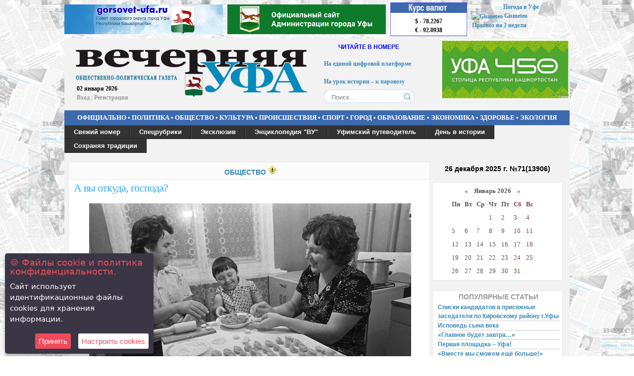

--- FILE ---
content_type: text/html; charset=utf-8
request_url: https://vechufa.ru/public/18309-a-vy-otkuda-gospoda.html
body_size: 45163
content:
<!DOCTYPE html PUBLIC "-//W3C//DTD XHTML 1.0 Transitional//EN" "http://www.w3.org/TR/xhtml1/DTD/xhtml1-transitional.dtd">
<html xmlns="http://www.w3.org/1999/xhtml">
<head>
<style type="text/css">
<!--
.стиль1 {color: #FFFFFF}
.стиль3 {font-family: "Times New Roman", Times, serif; font-size: 10pt;}
.стиль6 {
	color: #000000;
	font-weight: bold;
}
.стиль7 {color: #0000FF}
.center-img {display: block; margin: 0 auto;}

-->
</style>
<title>А вы откуда, господа? » Вечерняя Уфа, официальный сайт газеты &quot;Вечерняя Уфа&quot;</title>
<meta name="charset" content="utf-8">
<meta name="title" content="А вы откуда, господа? » Вечерняя Уфа, официальный сайт газеты &quot;Вечерняя Уфа&quot;">
<meta name="description" content="Пельмени - это блюдо, к которому мало кто остается равнодушным. Не случайно в каждой кухне мира есть своя разновидность этого кушанья. Правда, большинство людей знает только одну альтернатив">
<meta name="keywords" content="альтернативу, только, знает, людей, вареники, манты, больше, вариантов, самом, колдуны, большинство, Правда, равнодушным, остается, которому, блюдо, случайно, каждой, кушанья, разновидность этого">
<meta name="generator" content="DataLife Engine (https://dle-news.ru)">
<link rel="canonical" href="https://vechufa.ru/public/18309-a-vy-otkuda-gospoda.html">
<link rel="alternate" type="application/rss+xml" title="Вечерняя Уфа, официальный сайт газеты &quot;Вечерняя Уфа&quot; RSS" href="https://vechufa.ru/rss.xml">
<link rel="alternate" type="application/rss+xml" title="Вечерняя Уфа, официальный сайт газеты &quot;Вечерняя Уфа&quot; RSS Turbo" href="https://vechufa.ru/rssturbo.xml">
<link rel="alternate" type="application/rss+xml" title="Вечерняя Уфа, официальный сайт газеты &quot;Вечерняя Уфа&quot; RSS Dzen" href="https://vechufa.ru/rssdzen.xml">
<link rel="search" type="application/opensearchdescription+xml" title="Вечерняя Уфа, официальный сайт газеты &quot;Вечерняя Уфа&quot;" href="https://vechufa.ru/index.php?do=opensearch">
<link rel="preconnect" href="https://vechufa.ru/" fetchpriority="high">
<meta property="twitter:title" content="А вы откуда, господа? » Вечерняя Уфа, официальный сайт газеты &quot;Вечерняя Уфа&quot;">
<meta property="twitter:url" content="https://vechufa.ru/public/18309-a-vy-otkuda-gospoda.html">
<meta property="twitter:card" content="summary_large_image">
<meta property="twitter:image" content="http://vechufa.ru/uploads/posts/2020-09/1601348819_pelmeni1.jpg">
<meta property="twitter:description" content="Пельмени - это блюдо, к которому мало кто остается равнодушным. Не случайно в каждой кухне мира есть своя разновидность этого кушанья. Правда, большинство людей знает только одну альтернативу - вареники, манты и колдуны, хотя на самом деле вариантов больше. Мешочки с хвостиком Из пресного теста">
<meta property="og:type" content="article">
<meta property="og:site_name" content="Вечерняя Уфа, официальный сайт газеты &quot;Вечерняя Уфа&quot;">
<meta property="og:title" content="А вы откуда, господа? » Вечерняя Уфа, официальный сайт газеты &quot;Вечерняя Уфа&quot;">
<meta property="og:url" content="https://vechufa.ru/public/18309-a-vy-otkuda-gospoda.html">
<meta property="og:image" content="http://vechufa.ru/uploads/posts/2020-09/1601348819_pelmeni1.jpg">
<meta property="og:description" content="Пельмени - это блюдо, к которому мало кто остается равнодушным. Не случайно в каждой кухне мира есть своя разновидность этого кушанья. Правда, большинство людей знает только одну альтернативу - вареники, манты и колдуны, хотя на самом деле вариантов больше. Мешочки с хвостиком Из пресного теста">

<script src="/engine/classes/js/jquery.js?v=rgc04"></script>
<script src="/engine/classes/js/jqueryui.js?v=rgc04" defer></script>
<script src="/engine/classes/js/dle_js.js?v=rgc04" defer></script>
<script type="application/ld+json">{"@context":"https://schema.org","@graph":[{"@type":"BreadcrumbList","@context":"https://schema.org/","itemListElement":[{"@type":"ListItem","position":1,"item":{"@id":"https://vechufa.ru/","name":"ВЕЧЕРНЯЯ УФА"}},{"@type":"ListItem","position":2,"item":{"@id":"https://vechufa.ru/public/","name":"ОБЩЕСТВО"}},{"@type":"ListItem","position":3,"item":{"@id":"https://vechufa.ru/public/18309-a-vy-otkuda-gospoda.html","name":"А вы откуда, господа?"}}]}]}</script>
    
<link rel="stylesheet"  href="/templates/vechufa/css/style.css" type="text/css" media="screen" />
<link rel="stylesheet"  href="/templates/vechufa/css/engine.css" type="text/css" media="screen" />
<link rel="shortcut icon" href="http://vechufa.ru/favicon.ico" />
<link href="/templates/vechufa/css/dropdown.css" media="all" rel="stylesheet" type="text/css" />
<link href="/templates/vechufa/css/default0.css" media="all" rel="stylesheet" type="text/css" />
<meta name="cmsmagazine" content="b5df5d239bc002e95590270277e5e387" />
<style type='text/css'>
.gmtbl{background-color: #ffffff; border: 1px solid #4341ff;}
.gmtdttl{font-size: 110%; font-weight: bold; color: #ffffff; text-align:center;  background-color: #3D6AAD}
.gmtdtext {font-size: 100%; font-weight: normal; color: #000000;text-align:center;}
.tddiv { text-align: left !important;}
div#cntdiv{ position:absolute; display:block;}
div#infselectlist{ background-color: #ffffff; border: 1px solid #7c7c7c; width:100%; height:100%; position:relative; top:1; left:0; right:0; visibility:hidden; cursor:pointer;}
div#hiddentl{ position:relative; top:1; left:0; right:0; visibility:hidden;}
</style>
 <script src='https://www.google.com/recaptcha/api.js'></script>
<script language='JavaScript' type='text/javascript' src='http://informer.gismeteo.ru/html/js/showtlist_new.js'></script>
<script language='JavaScript' type='text/javascript' src='http://informer.gismeteo.ru/html/js/ldata_new.js'></script>
 
<script type="text/javascript" src="/templates/vechufa/js/libs.js"></script>
<script type="text/javascript" src="/templates/vechufa/js/jquery.jcarousel.min.js"></script>

<script type="text/javascript">

jQuery(document).ready(function() {
    jQuery('#mycarousel').jcarousel();
});

</script>
<script type="text/javascript" src="/templates/vechufa/js/jquery.icookies.js"></script>
<link href="/templates/vechufa/css/ex.css" rel="stylesheet">
  <script type="text/javascript">
    var options = {
        title: '&#x1F36A; Файлы cookie и политика конфиденциальности.',
        message: 'Сайт использует идентификационные файлы cookies для хранения информации.',
        delay: 600,
        expires: 1,
        link: '/privacy-policy-and-use-of-cookies.html',
        onAccept: function(){
            var myPreferences = $.fn.ihavecookies.cookie();
            console.log('Настройки были сохранены...');
            console.log(myPreferences);
        },
        uncheckBoxes: true,
        acceptBtnLabel: 'Принять',
        moreInfoLabel: '',
        cookieTypesTitle: 'Выберите, какие файлы cookie вы хотите принять',
        fixedCookieTypeLabel: 'Необходимые',
        fixedCookieTypeDesc: 'Необходимы для корректной работы сайта.'
    }

    $(document).ready(function() {
        $('body').ihavecookies(options);

        if ($.fn.ihavecookies.preference('marketing') === true) {
            console.log('Это должно быть включено.');
        }

        $('#ihavecookiesBtn').on('click', function(){
            $('body').ihavecookies(options, 'reinit');
        });
    });

    </script>
</head>

<body>

<script>
<!--
var dle_root       = '/';
var dle_admin      = '';
var dle_login_hash = '32099ab884d741d5dc01ae12b497da67f971994b';
var dle_group      = 5;
var dle_skin       = 'vechufa';
var dle_wysiwyg    = '0';
var quick_wysiwyg  = '0';
var dle_min_search = '4';
var dle_act_lang   = ["Да", "Нет", "Ввод", "Отмена", "Сохранить", "Удалить", "Загрузка. Пожалуйста, подождите..."];
var menu_short     = 'Быстрое редактирование';
var menu_full      = 'Полное редактирование';
var menu_profile   = 'Просмотр профиля';
var menu_send      = 'Отправить сообщение';
var menu_uedit     = 'Админцентр';
var dle_info       = 'Информация';
var dle_confirm    = 'Подтверждение';
var dle_prompt     = 'Ввод информации';
var dle_req_field  = ["Заполните поле с именем", "Заполните поле с сообщением", "Заполните поле с темой сообщения"];
var dle_del_agree  = 'Вы действительно хотите удалить? Данное действие невозможно будет отменить';
var dle_spam_agree = 'Вы действительно хотите отметить пользователя как спамера? Это приведёт к удалению всех его комментариев';
var dle_c_title    = 'Отправка жалобы';
var dle_complaint  = 'Укажите текст Вашей жалобы для администрации:';
var dle_mail       = 'Ваш e-mail:';
var dle_big_text   = 'Выделен слишком большой участок текста.';
var dle_orfo_title = 'Укажите комментарий для администрации к найденной ошибке на странице:';
var dle_p_send     = 'Отправить';
var dle_p_send_ok  = 'Уведомление успешно отправлено';
var dle_save_ok    = 'Изменения успешно сохранены. Обновить страницу?';
var dle_reply_title= 'Ответ на комментарий';
var dle_tree_comm  = '0';
var dle_del_news   = 'Удалить статью';
var dle_sub_agree  = 'Вы действительно хотите подписаться на комментарии к данной публикации?';
var dle_unsub_agree  = 'Вы действительно хотите отписаться от комментариев к данной публикации?';
var dle_captcha_type  = '0';
var dle_share_interesting  = ["Поделиться ссылкой на выделенный текст", "Twitter", "Facebook", "Вконтакте", "Прямая ссылка:", "Нажмите правой клавишей мыши и выберите «Копировать ссылку»"];
var DLEPlayerLang     = {prev: 'Предыдущий',next: 'Следующий',play: 'Воспроизвести',pause: 'Пауза',mute: 'Выключить звук', unmute: 'Включить звук', settings: 'Настройки', enterFullscreen: 'На полный экран', exitFullscreen: 'Выключить полноэкранный режим', speed: 'Скорость', normal: 'Обычная', quality: 'Качество', pip: 'Режим PiP'};
var DLEGalleryLang    = {CLOSE: 'Закрыть (Esc)', NEXT: 'Следующее изображение', PREV: 'Предыдущее изображение', ERROR: 'Внимание! Обнаружена ошибка', IMAGE_ERROR: 'Не удалось загрузить изображение', TOGGLE_SLIDESHOW: 'Просмотр слайдшоу',TOGGLE_FULLSCREEN: 'Полноэкранный режим', TOGGLE_THUMBS: 'Включить / Выключить уменьшенные копии', ITERATEZOOM: 'Увеличить / Уменьшить', DOWNLOAD: 'Скачать изображение' };
var DLEGalleryMode    = 1;
var DLELazyMode       = 0;
var allow_dle_delete_news   = false;

jQuery(function($){
					setTimeout(function() {
						$.get(dle_root + "engine/ajax/controller.php?mod=adminfunction", { 'id': '18309', action: 'newsread', user_hash: dle_login_hash });
					}, 5000);
});
//-->
</script>
  


<div align="center" >
<table width="1020" border="0">
  <tr>
    <th scope="col" width="640" height="60"><a href="http://gorsovet-ufa.ru" target="_blank"><img src="/uploads/syat_new.jpg"></a></th>
    <th scope="col" width="640" height="60"><a href="https://gorodufa.ru" target="_blank"><img src="/uploads/syat_new_gorodufa.jpg"></a></th>
    <th scope="col" width="160"><table width="155" border="0" height="68" background="/templates/vechufa/images/rc.jpg">
      <tr>
        <th scope="col" height="15">&nbsp;</th>
      </tr>
      <tr>
        <td>$ - 78.2267<br>€ - 92.0938<br>

</td>
      </tr>
    </table>
      </th>
    <th scope="col" width="200" ><table border=0 width=200><tr><td>
<div id='informer2'></div>
<!-- Gismeteo informer START -->
<link rel="stylesheet" type="text/css" href="http://www.gismeteo.ru/static/css/informer2/gs_informerClient.min.css">
<div id="gsInformerID-O68T6hUJWSAiu1" class="gsInformer" style="width:200px;height:68px">
  <div class="gsIContent">
    <div id="cityLink">
      <a href="http://www.gismeteo.ru/city/daily/4588/" target="_blank">Погода в Уфе</a>
    </div>
    <div class="gsLinks">
      <table>
        <tr>
          <td>
            <div class="leftCol">
              <a href="http://www.gismeteo.ru" target="_blank">
                <img alt="Gismeteo" title="Gismeteo" src="http://www.gismeteo.ru/static/images/informer2/logo-mini2.png" align="absmiddle" border="0" />
                <span>Gismeteo</span>
              </a>
            </div>
            <div class="rightCol">
              <a href="http://www.gismeteo.ru/city/weekly/4588/" target="_blank">Прогноз на 2 недели</a>
            </div>
            </td>
        </tr>
      </table>
    </div>
  </div>
</div>
<script src="http://www.gismeteo.ru/ajax/getInformer/?hash=O68T6hUJWSAiu1" type="text/javascript"></script>
<!-- Gismeteo informer END -->
</td></tr></table></th>
  </tr>
</table>

<table width="1020" aling="center">
  <tr>
    <th width="503" height="137" rowspan="2" align="left" background="/templates/vechufa/images/logo.jpg" bgcolor="#F2F2F2" scope="col">
<div class="login">
    02&nbsp;января&nbsp;2026<br>

<a href="#" onclick="document.getElementById('loginpanel').style.display='block'; return false;">Вход</a><span style="color:#B5CEED;"> | </span><a href="/?do=register">Регистрация</a>

</div>
<div id="loginpanel">
<table width="240" border="0">
  <tr>
    <td>

<form method="post" onSubmit="javascript: showBusyLayer();" action="">
<div class="login-body">
  <div class="head">
      <div class="left"><b>Пройдите авторизацию</b></div>
     <div class="right"><a href="" onClick="document.getElementById('loginpanel').style.display='none'; return false;"><img src="/templates/vechufa/images/login_close.gif" border="0" alt="Закрыть" ></a></div>
</div>
 <div class="border">
<h2 style="margin:5px;">Авторизация</h2>
     <div style="margin:2px;"><input name="login_name"  onfocus="if(this.value=='Ваш логин')this.value=''" onBlur="if(this.value=='')this.value='Ваш логин'" value="Ваш логин" type="text"></div>
     <div style="margin:2px;"><input name="login_password"  onfocus="if(this.value=='Ваш пароль')this.value=''" onBlur="if(this.value=='')this.value='Ваш пароль'" value="Ваш пароль" type="password"></div>
<div style="margin:5px;">Пароль есть, но Вы его <a href="/index.php?do=lostpassword">Забыли?</a></div>
<div style="margin:0px 8px 0px 0;  padding: 4px 8px 8px 0 ; border-bottom:1px solid #ccc;"> 
<div style="margin:5px;"><input style="font-weight: bold;" onClick="submit();" value=" Войти " type="submit">




     <input value=" Закрыть " type="button"  onclick="document.getElementById('loginpanel').style.display='none'; return false;" >
     <input name="login" id="login" value="submit" type="hidden" ></div></div>

<div style="margin:5px;">Впервые на сайте? <a href="/?do=register">Зарегистрируйтесь!</a></div>


</div>
</div>
</form>
</td>
  </tr>
</table></div></th>
    <th scope="col" bgcolor="#F2F2F2" width="200" valign="top"></th>
      <td width="300" rowspan="2" bgcolor="#F2F2F2" scope="col" valign="top"><div style=" padding-top:3px">
<a href="http://ufacity.info" target="_blank" ><img src="/uploads/administr_ufa.jpg" width="260" align="right"></a>

  </div></td>
  </tr>
  <tr>
    <td scope="col" bgcolor="#F2F2F2" valign="top" align="center" width="220"><h4 align="center" class="стиль7">ЧИТАЙТЕ В НОМЕРЕ</h4>
      <table width="190" border="0">
        <tr>
          <th scope="col" align="left"><marquee behavior="scroll" direction="up" height="65" scrolldelay="300" ><a href="https://vechufa.ru/public/31958-nerazryvnaja-svjaz.html"> Неразрывная связь </a><br><br><a href="https://vechufa.ru/economy/31963-na-edinoj-cifrovoj-platforme.html"> На единой цифровой платформе</a><br><br><a href="https://vechufa.ru/public/31967-na-urok-istorii-k-parovozu-lebedjanka.html"> На урок истории – к паровозу «Лебедянка»  </a><br><br><a href="https://vechufa.ru/public/31968-derzkij-bashkir-groza-japoncev.html">Дерзкий башкир – гроза японцев</a><br><br><a href="https://vechufa.ru/culture/31978-duhoviki-ssmk-kak-oplot-pobednogo-duha-kolledzha.html">Духовики ССМК как оплот победного духа колледжа!</a></marquee>
           <form action="" name="searchform" method="post" style="padding-top:7px;">
			<input type="hidden" name="do" value="search" />
			<input type="hidden" name="subaction" value="search" />
			<ul class="searchbar reset">
				<li class="lfield"><input id="story" name="story" value="Поиск..." onblur="if(this.value=='') this.value='Поиск...';" onfocus="if(this.value=='Поиск...') this.value='';" type="text" /></li>
				<li class="lbtn"><input title="Найти" alt="Найти" type="image" src="/templates/vechufa/images/spacer.gif" /></li>
			</ul>
              </form>
           </th>
        </tr>
      </table></td>
  </tr>
  <tr>
      
    <td height="30" colspan="3" background="/templates/vechufa/images/menu1.jpg"><div align="center" class="стиль1">
        
      <h3 class="стиль3"><a href="/officially" style="color: white">ОФИЦИАЛЬНО</a>&nbsp;&bull;&nbsp;<a href="/policy" style="color: white">ПОЛИТИКА</a>&nbsp;&bull;&nbsp;<a href="/public" style="color: white">ОБЩЕСТВО</a>&nbsp;&bull;&nbsp;<a href="/culture" style="color: white">КУЛЬТУРА</a>&nbsp;&bull;&nbsp;<a href="/events" style="color: white">ПРОИСШЕСТВИЯ</a>&nbsp;&bull;&nbsp;<a href="/sport" style="color: white">СПОРТ</a>&nbsp;&bull;&nbsp;<a href="/city" style="color: white">ГОРОД</a>&nbsp;&bull;&nbsp;<a href="/education" style="color: white">ОБРАЗОВАНИЕ</a>&nbsp;&bull;&nbsp;<a href="/economy" style="color: white">ЭКОНОМИКА</a>&nbsp;&bull;&nbsp;<a href="/medicine" style="color: white">ЗДОРОВЬЕ</a>&nbsp;&bull;&nbsp;<a href="/ekologiya" style="color: white">ЭКОЛОГИЯ</a></h3>
    </div></td>
  </tr>
  <tr>
    <td colspan="3" bgcolor="#F2F2F2" ><div align="left">
      
      
      
      
 <ul class="dropdown">
      				<li><a href="/" class="dir">Свежий номер</a>
      						<li>
                                    <li><a href="/" class="dir">Спецрубрики</a>
								<ul>
                                    <li><a href="/zhivaya-dusha">Живая душа</a></li>
                                    <li><a href="/evening-ear">Вечерняя УХА</a></li>
        							<li><a href="/consumer-compass">Компас потребителя</a></li>
        							<li><a href="/mums-the-class">Мамин класс</a></li>
        							<li><a href="/mens-club">Мужской клуб</a></li>
        							<li><a href="/retro-vu">Ретро "ВУ"</a></li>
        							<li><a href="/rock-club-vu">Рок клуб "ВУ"</a></li>
        							<li><a href="/handwork">Ручная работа</a></li>
									<li><a href="/its-tusovka">Своя тусовка</a></li>	
									<li><a href="/the-reader-newspaper-reader">Читатель-газета-читатель</a></li>
         						</ul><li>
	<li><a href="/exclusive" class="dir">Эксклюзив</a><li>
    						<li><a href="/encyclopedia-vu" class="dir">Энциклопедия "ВУ"</a>
     						<li><a href="/" class="dir">Уфимский путеводитель</a>
     							<ul>
        							<li><a href="/history.html">История Уфы</a></li>
        							<li><a href="#" class="dir">Афиша</a>
	<ul class="dropdown">
<li><a href="/movie.html">Кино</a></li>
<li><a href="/theater.html">Театры</a></li>
<li><a href="/exhibitions.html">Выставки</a></li>
<li><a href="/museum.html">Музеи</a></li>
<li><a href="/concerts.html">Концерты</a></li>
<li><a href="/for-children.html">Для детей</a></li>
</ul></li>
<li><a href="#" class="dir">Справка</a>
	<ul class="dropdown">
<li><a href="/power.html">Органы власти</a></li>
<li><a href="/emergency_services.html">	Аварийные службы</a></li>
<li><a href="/taxi.html">Такси</a></li>
<li><a href="/airport.html">Аэропорт</a></li>
<li><a href="/bus-stations.html">Автовокзалы</a></li>
<li><a href="/stations.html">Вокзалы (Железнодорожные)</a></li>
<li><a href="/movie-theaters.html">Кинотеатры</a></li>
<li><a href="/theaters.html">Театры</a></li>
<li><a href="/museums.html">Музеи</a></li>
<li><a href="/nightclubs.html">Ночные клубы</a></li>
<li><a href="/shopping-and-entertainment-complex.html">Торгово-Развлекательные Комплексы</a></li>
<li><a href="/internet-cafe.html">Интернет Кафе</a></li>
<li><a href="/parks.html">Парки</a></li>
<li><a href="/sports-complexes.html">Спорткомплексы</a></li>

</ul></li>
     							</ul>
     						
     						<li><a href="/day" class="dir">День в истории</a><li>
     						<li><a href="/save" class="dir">Сохраняя традиции</a><li>
</ul>
      
     
     
       
    </div>
      
      </td>
      
  </tr>
    
  <tr valign="top">
    <td colspan="3" bgcolor="#F2F2F2">
    
    
    <p>
    
        
    <p>
	

    
        <div align="center">
    <table width="1005" border="0">
      <tr>
        <td width="719" scope="col" align="left" style="vertical-align:top;">











<script type="text/javascript" src="/share42/share42.js"></script>
<script type="text/javascript">share42('http://vechufa.ru/share42/','А вы откуда, господа?','https://vechufa.ru/public/18309-a-vy-otkuda-gospoda.html',150,20)</script>
                               <div class="text-content" style="background-color: white">
            <div class="title-content" align="center"><h3> <a href="https://vechufa.ru/public/">ОБЩЕСТВО</a> </span>  <a href="javascript:AddComplaint('18309', 'news')"><img src="/templates/vechufa/images/complaint.png" title="Сообщить о ошибке" alt="Сообщить о ошибке"/></a> </h3></div>
            
   
<h2></h2>
<h2></h2>
<h1><a href="https://vechufa.ru/public/18309-a-vy-otkuda-gospoda.html">А вы откуда, господа?</a></h1>
<h2> </h2>   <br> 
      
<div style="text-align:center;"><!--TBegin:http://vechufa.ru/uploads/posts/2020-09/1601348819_pelmeni1.jpg|--><a href="http://vechufa.ru/uploads/posts/2020-09/1601348819_pelmeni1.jpg" onclick="return hs.expand(this)" ><img src="/uploads/posts/2020-09/thumbs/1601348819_pelmeni1.jpg" alt='А вы откуда, господа?' title='А вы откуда, господа?'  /></a><!--TEnd--></div><br /><b>Пельмени - это блюдо, к которому мало кто остается равнодушным. Не случайно в каждой кухне мира есть своя разновидность этого кушанья. Правда, большинство людей знает только одну альтернативу - вареники, манты и колдуны, хотя на самом деле вариантов больше.<br /></b><br /><b>Мешочки с хвостиком<br /></b>Из пресного теста без яиц лепят мешочки с длинным хвостиком, которые заполняются начинкой из пряного мяса с большим количеством зелени, лука и чеснока. В основном используются говядина, свинина и баранина. В правильных хинкали должно быть не менее 18 складок - так считают грузинские хозяйки. Их отваривают в соленой воде, а потом едоки берут грузинские пельмешки за хвостик, надкусывают, выпивают сок, посыпают мясо черным перцем и съедают грузинский пельмень, выбросив кончик. Это делается в целях гигиены, ведь не всегда удается помыть перед едой руки.<br /><br /><b>Бао-цзы и позы<br /></b>Бао-цзы - это вид китайских пельменей, которые лепятся из дрожжевого теста и готовятся на пару. Они похожи на манты, по форме круглые, защипнутые сверху. Именно такие уплетал главный герой мультфильма “Кунг-фу панда”. Самые популярные начинки для этих пельменей - свинина с капустой, тофу, грибы, фасоль и тыква. <br />У монголов и бурят это блюдо называют бууза, в русском варианте - позы. Правда, у них имеются некоторые особенности. Позы - блюдо, которое всегда делается с мясом и луком, а тесто для них замешивается на яйцах, воде и муке.<br />Обычно горячие китайские пельмени подают с соевым соусом, смешанным с рисовым уксусом, красным перцем и кунжутным маслом.<br /><br /><b>Японские гедза<br /></b>Эта разновидность пельменей родилась в Китае, но японцы считают рецепт своим. Впрочем, они имеют на это право, ведь они внесли в него множество дополнений и превратили китайские пельмени в кулинарный шедевр.<br />Тесто делают очень крутым, чтобы не вытекла начинка, ведь она может быть не только мясной, но также рыбной, овощной и даже фруктовой. Гедза жарят в масле, варят, готовят во фритюре или на пару. Когда их обжаривают, то в сковороду кроме масла добавляют воду. При обжарке не переворачивают, просто выкладывают на тарелки румяной стороной вниз и поливают соевым соусом, смешанным с томатной пастой.<br /><br /><b>Трубочки бораки<br /></b>Армянские пельмени представляют собой цилиндры или трубочки с открытым краем из круто замешанного теста и говяжьего или бараньего фарша, в который добавляют томат, лук и кинзу. Сначала фарш обжаривают и только потом лепят бораки. Их размещают в кастрюле вертикально  и отваривают в мясном бульоне. Цилиндрические открытые пельмени подают с мацони или чесночным соусом.<br /><br /><b>Полумесяцы с зайчатиной<br /></b>Марийские пельмени подкогыльо делаются в форме узкого полумесяца, то есть внешне они не отличаются особой оригинальностью. Их изюминка в начинке, которая готовится из зайчатины, мяса кабана или барсука с добавлением большого количества лука. Очень популярны подкогыльо с пшенной и перловой кашей, творогом и картофелем. Варятся они обычным способом. Подают марийские пельмени со сливочным маслом, сметаной или кислым молоком.<br /><br /><b>Разновидность итальянской пасты<br /></b>Знаменитые итальянские равиоли уже давно занимают лидирующие позиции в рейтинге пельменей разных стран мира. Они изготавливаются в форме полумесяца, овала или квадрата, отличаясь эффектными фигурными краями и маленькими размерами. Тесто пресное, начинка - мясо, рыба, овощи или фрукты, при этом начинки должно быть немного. А еще равиоли очень нежные, по цвету медово-солнечные, поскольку в тесте содержатся только мука и яйца, без добавления воды. Итальянские пельмешки  отвариваются в воде или бульоне, а также обжариваются в сливочном масле.<br /><br /><b>Тибетская экзотика<br /></b>Момо - блюдо из Тибета, тесто для которого готовится только из воды и муки, хотя иногда в него добавляют дрожжи или соду. Начинку делают из мяса яка, курицы, буйвола, козлятины, свинины, баранины, самые популярные специи для фарша - кориандр, лук, чеснок и перец. Момо выглядят, как вареники, только не выгнутые, а прямые и более удлиненные. В некоторых тибетских районах к мясу добавляют овощи и сыр. В Непале специально для иностранных туристов делают сладкие пельмени с начинкой из шоколадных батончиков Сникерс.<br /><br /><b>Корейские с мясом и тофу<br /></b>Кимчи манду - корейские пельмени из тонкого рисового теста с говяжьим и свиным фаршем, тофу, крахмальной лапшой, луком, острой пекинской капустой и свежим имбирем. Иногда мясо заменяют грибной начинкой. По форме они похожи на русские пельмени, но их края приподняты. Варят кимчи манду в подсоленной воде и подают с соевым соусом. <br /><br /><b>Сладкие из Индии<br /></b>Индийские сладкие пельмени модак - это вкуснейший десерт. Тесто из рисовой муки, начинка из орехов, кокосовой стружки, пальмового сахара и кардамона, форма напоминает хинкали. Аналогов таким пельменям нет в других кухнях мира. Впрочем, рисовую муку можно заменить пшеничной, главное, чтобы тесто замешивалось исключительно на топленом масле. Кокос лучше взять свежий, пикантности в начинку добавят мак, финики или шоколад. Готовят модак на пару и во фритюре, а подают их с топленым масло гхи.<br /><br /><b>Съешь маульташен и обмани Бога<br /></b>Немецкие маульташен имеют прямоугольную форму, крупные размеры, а в мясной фарш добавлен шпинат. Маульташен варят в крепком мясном бульоне, затем заправляют его свежими травами и подают с пивом. В швабской кухне маульташен еще называют Herrgottsbscheisserle, что переводится как “обмани Бога”. Дело в том, что немецкие монахи в пост прятали мясо в шпинат, отсюда и появилось такое название. В начинку для маульташен добавляют сырокопченое и сыровяленое мясо, ветчину и копченую свиную колбасу.<br /><br /><div style="text-align:right;"><b>По кухням мира путешествовала Ярослава ГОЛОБОРОДЬКО.</b></div>

<div class="full">
    <p><img src="/templates/vechufa/images/date.png" alt="Дата создание новости" title="Дата создания новости" style="vertical-align:middle; margin-left:5px;" /> 29-09-2020 &nbsp;&nbsp;<img src="/templates/vechufa/images/com.png" alt="Комментарии" title="Комментарии" style="vertical-align:middle; margin-left:5px;" /> (<a id="dle-comm-link" href="https://vechufa.ru/public/18309-a-vy-otkuda-gospoda.html#comment">0</a>) &nbsp;&nbsp;Просмотров: 858&nbsp;&nbsp;&nbsp;&nbsp; Номер: <a href="https://vechufa.ru/xfsearch/nomer/68/">68</a>(<a href="https://vechufa.ru/xfsearch/nomer_g/13447/">13447</a>)&nbsp;&nbsp;&nbsp;&nbsp; <a href="https://vechufa.ru/public/print:page,1,18309-a-vy-otkuda-gospoda.html" rel="nofollow">Версия для печати</a></p>
  <p></p>
</div>

<div class="teg-news"> </div>

</div> 


                               <div class="text-content">                                 
            <div class="title-content" style="background-color: white">Новости схожей тематики</div>
            <div style="float:right; border:0px solid #E9E9E9; width: 210px;" margin: 2px 0 0 5px;><img src="/templates/vechufa/images/reklama.png"></div>
          <div id="related-news">
        <li><a href="https://vechufa.ru/public/18308-ih-cenil-i-velikiy-ermak.html">Их ценил и великий Ермак!</a></li><li><a href="https://vechufa.ru/public/791-kak-uralskie-pelmeni-centru-lotos-pomogayut.html">Как «Уральские пельмени» Центру «Лотос» помогают</a></li><li><a href="https://vechufa.ru/evening-ear/1763-beri-shinel-ee-ne-esh.html">Бери шинель... Ее.. не ешь!</a></li><li><a href="https://vechufa.ru/the-reader-newspaper-reader/16509-za-vecher-umyali-mamin-pirog.html">За вечер умяли мамин пирог…</a></li><li><a href="https://vechufa.ru/public/16504-my-lyubim-makarony-ne-tolko-v-dni-korony.html">Мы любим макароны не только в дни «короны»!</a></li><li><a href="https://vechufa.ru/medicine/5071-v-etoy-korzinke-gamburgeram-mesta-net.html">В этой корзинке гамбургерам места нет</a></li><li><a href="https://vechufa.ru/evening-ear/520-lesch-s-grechnevoy-kashey.html">Лещ с гречневой кашей</a></li>            
           </div>  
           <div style="clear:both;"></div> 
</div> 











































































































































































































































































































        
    </td>
        <td width="270" scope="col" align="left" valign="top"><div class="block-text">
            <div align='center'><h3>26 декабря 2025 г.  №71(13906)</h3></div><br>
            <div class="text-content" style="background-color: white;">
<div style="color:#999; margin:3px; text-align: center;">
  
</div>

    <div class="inner"><div id="calendar-layer"><table id="calendar" class="calendar"><tr><th colspan="7" class="monthselect"><a class="monthlink" onclick="doCalendar('12','2025','right'); return false;" href="https://vechufa.ru/2025/12/" title="Предыдущий месяц">&laquo;</a>&nbsp;&nbsp;&nbsp;&nbsp;Январь 2026&nbsp;&nbsp;&nbsp;&nbsp;<a class="monthlink" onclick="doCalendar('02','2026','left'); return false;" href="https://vechufa.ru/2026/02/" title="Следующий месяц">&raquo;</a></th></tr><tr><th class="workday">Пн</th><th class="workday">Вт</th><th class="workday">Ср</th><th class="workday">Чт</th><th class="workday">Пт</th><th class="weekday">Сб</th><th class="weekday">Вс</th></tr><tr><td colspan="3">&nbsp;</td><td  class="day" >1</td><td  class="day" >2</td><td  class="weekday" >3</td><td  class="weekday" >4</td></tr><tr><td  class="day" >5</td><td  class="day" >6</td><td  class="day" >7</td><td  class="day" >8</td><td  class="day" >9</td><td  class="weekday" >10</td><td  class="weekday" >11</td></tr><tr><td  class="day" >12</td><td  class="day" >13</td><td  class="day" >14</td><td  class="day" >15</td><td  class="day" >16</td><td  class="weekday" >17</td><td  class="weekday" >18</td></tr><tr><td  class="day" >19</td><td  class="day" >20</td><td  class="day" >21</td><td  class="day" >22</td><td  class="day" >23</td><td  class="weekday" >24</td><td  class="weekday" >25</td></tr><tr><td  class="day" >26</td><td  class="day" >27</td><td  class="day" >28</td><td  class="day" >29</td><td  class="day" >30</td><td  class="weekday" >31</td><td colspan="1">&nbsp;</td></tr></table></div></div>

</div>
            
            
            
            <div class="text-content" style="background-color: white;">
<div style="color:#999; margin:3px; text-align: center;">
  <h3><strong>ПОПУЛЯРНЫЕ СТАТЬИ</strong></h3>
</div>

    <div class="tnews"><li><a href="https://vechufa.ru/public/33249-spiski-kandidatov-v-prisjazhnye-zasedateli-po-kirovskomu-rajonu-gufy.html">Списки кандидатов в присяжные заседатели по Кировскому району г.Уфы</a></li><li><a href="https://vechufa.ru/culture/33285-ispoved-syna-veka.html">Исповедь сына века</a></li><li><a href="https://vechufa.ru/culture/33244-glavnoe-budet-zavtra.html">«Главное будет завтра…»</a></li><li><a href="https://vechufa.ru/science/33320-pervaja-ploschadka-ufa.html">Первая площадка – Уфа!</a></li><li><a href="https://vechufa.ru/public/33270-vmeste-my-smozhem-esche-bolshe.html">«Вместе мы сможем ещё больше!»</a></li><li><a href="https://vechufa.ru/culture/33333-igraj-moj-bajan.html">«Играй, мой баян!»</a></li><li><a href="https://vechufa.ru/culture/33246-sem-zvonkih-not-momenta-istiny.html">Семь звонких нот «Момента истины»,</a></li><li><a href="https://vechufa.ru/public/33291-serdce-napolnennoe-sostradaniem.html">Сердце, наполненное состраданием</a></li><li><a href="https://vechufa.ru/sport/33332-chto-v-bagazhe-u-rempala.html">Что в багаже у Ремпала?</a></li><li><a href="https://vechufa.ru/culture/33334-volshebnye-skazki-iz-zimnego-lesa.html">Волшебные сказки из зимнего леса</a></li></div>

</div>
            
            
            
            <br><a href="http://pressaufa.ru/"><img src="/uploads/posts/2019-03/1553776166_logo_idufa.jpg" width="260"></a>
<br><br>
<a href="http://t.me/s/ufacityinfo"><img src="/uploads/telegr.jpg" width="260"></a>
<br><br>
<p align="center"><big><big><b> ВАКАНСИЯ</b></big></big> </p>
<big>Редакция газеты «Вечерняя Уфа» примет на работу корреспондента с опытом работы. Зарплата по результатам собеседования (оклад плюс гонорары). Резюме присылайте на почту ufanight@rambler.ru с пометкой «корреспондент». 
Обращаться по телефону: 286-14-65.</big>
<br>
<br><br>
<a><img src="/uploads/agitka-novaya.jpg" width="260"></a>
<br></div></td>
      </tr>
    </table>
    </div>
    
    
    <p>
     <div align="center" >
    <table width="1005" border="0" >
      <tr>
        <th bgcolor="#F2F2F2" scope="col"></th>
      </tr>
    </table>
    </div>
    <p>    </td>
  </tr>
  <tr>
      <td height="30" colspan="3" background="/templates/vechufa/images/menu1.jpg"><div align="center" class="стиль1"><h3 class="стиль3"><a href="/advertisers.html" style="color: white">РЕКЛАМОДАТЕЛЯМ</a>&nbsp;&bull;&nbsp;<a href="/arhiv" style="color: white">АРХИВ ГАЗЕТЫ</a>&nbsp;&bull;&nbsp;<a href="/subscription.html" style="color: white">ПОДПИСКА</a>&nbsp;&bull;&nbsp;<a href="/contact.html" style="color: white">КОНТАКТЫ</a>&nbsp;&bull;&nbsp;<a href="/redak.html" style="color: white">РЕДАКЦИЯ</a>&nbsp;&nbsp;&bull;&nbsp;<a href="/pdf" style="color: white">PDF-АРХИВ</a>&nbsp;&bull;&nbsp;<a href="/index.php?do=feedback" style="color: white">ОБРАТНАЯ СВЯЗЬ</a></h3></div></td>
  </tr>
  <tr>
    <td colspan="3" bgcolor="#F2F2F2"><div style="width:20%; float:left">&nbsp;</div><div align="center" class="стиль6" style="width:60%;float:left">© 2011-2025, Редакция газеты «Вечерняя Уфа»<br />
        Использование материалов без письменного согласия владельца сайта запрещено. </div><div style="width:20%; float:right; text-align:right"><!-- Yandex.Metrika counter -->
<script type="text/javascript" >
   (function(m,e,t,r,i,k,a){m[i]=m[i]||function(){(m[i].a=m[i].a||[]).push(arguments)};
   m[i].l=1*new Date();k=e.createElement(t),a=e.getElementsByTagName(t)[0],k.async=1,k.src=r,a.parentNode.insertBefore(k,a)})
   (window, document, "script", "https://mc.yandex.ru/metrika/tag.js", "ym");

   ym(55409242, "init", {
        clickmap:true,
        trackLinks:true,
        accurateTrackBounce:true
   });
</script>
       
<noscript><div><img src="https://mc.yandex.ru/watch/55409242" style="position:absolute; left:-9999px;" alt="" /></div></noscript>
<!-- /Yandex.Metrika counter --></div></td>
  </tr>
</table>
</div>


</body>

</html>

<!-- DataLife Engine Copyright SoftNews Media Group (https://dle-news.ru) -->


--- FILE ---
content_type: text/css
request_url: https://vechufa.ru/templates/vechufa/css/engine.css
body_size: 38685
content:
/* DEFAULT STYLES OF DATALIFE ENGINE RELEASE 8.2 */

/* ==================== ����� ����� �� ��������� */

form {  
  padding-top: 0px;
  padding-bottom: 0px;  
  padding-right: 0px; 
  padding-left: 0px; 
  margin: 0px;
}
  /* ==================== �������������� ����� �������� AJAX */
                 #loading-layer {
                         display:none;
                        font-family: Verdana;font-size: 11px;
                         background:#000;padding:10px;
                         text-align:center;
                         border:1px solid #000;
                        color: #FFF;
                         border-radius: 5px;
                         -webkit-border-radius: 5px; 
                     -moz-border-radius: 5px;
                 }
                 

/* ==================== ����� ������ */

.archives {
  margin-left: 0px;
}
.archives a {
  color: #43637e;
}

/* ==================== ������ � ������� ����� */

.title_quote {
  color:#545454;
  background-color:#FBCB3C;
  border:1px dotted #bebebe; 
  border-bottom: 0;
  font-weight: bold;
  padding: 5px;
}
.quote {
  color:#545454;
  background-color:#AAC8F9;
  border: 1px dotted #d8d8d8;
  text-align: justify;
  padding: 5px;
}

/* ==================== ��� SPOILER */

.title_spoiler {
  color: #555555;
  background-color: #e0e7f8;
  border: 1px dotted #afc2ec; 
  font-weight: bold;
  padding: 5px;
}
.title_spoiler img {
  margin: 0; padding: 0;
}
.text_spoiler {
  color: #555555;
  background-color: #e0e7f8;
  border: 1px dotted #afc2ec;
  border-top: 0;
  text-align: justify;
  padding: 5px;
}

/* ==================== T�� CODE */

.scriptcode {
  color:#545454;
  background-color:#ffffe0; 
  border:1px dotted #bebebe;
  text-align: left;
  padding: 5px;
}

/* ==================== ��������� */

.weekday-active-v {
  color: #5078d5;
}
.day-active-v {
  color: #5078d5;
}
.calendar {
  color: #555555;
  font-family: verdana;
  font-size: 13px
}
.calendar td, th {
   font-family: verdana;
   text-decoration: none;
/* - */
   padding-left: 5px;
    padding-right: 4px;
   padding-top: 5px;
   padding-bottom: 4px;
/* - */
}
.weekday {
  color: #804040;
  font-family: verdana;
}
.weekday-active {
  color: #804040;
  font-family: verdana;
}
.day-active {
  color: #804040;
  font-family: verdana;
}
.day-active a, .weekday-active a, .day-active-v a, .weekday-active-v a {
  text-decoration: underline;
}
.monthlink {
  color: #e73231;
  text-decoration: none;
}
.day-current {
  background-color: #f4f4f4;
  border: 1px solid #cccccc;
}

/* ==================== ������� ������ */

.rating {
	color: #757575;
	font-size: 11px;		/* ! */
	font-family: tahoma;	/* ! */
	width: 85px;
	height: 16px;
}
.unit-rating {
	list-style: none;
	margin: 0px;
	padding: 0px;
	width: 85px;
	height: 16px;
	position: relative;
	background-image: url(../dleimages/rating.gif);
	background-position: top left;
	background-repeat: repeat-x;
}
.unit-rating li {
	text-indent: -90000px;
	padding: 0px;
	margin: 0px;
	float: left;
}
.unit-rating li a {
	display: block;
	width: 17px;
	height: 16px;
	text-decoration: none;
	text-indent: -9000px;
	z-index: 17;
	position: absolute;
	padding: 0px;
}
.unit-rating li a:hover {
	background-image: url(../dleimages/rating.gif);
	background-position: left center;
	z-index: 2;
	left: 0px;
}
.unit-rating a.r1-unit { left: 0px; }
.unit-rating a.r1-unit:hover { width: 17px; }
.unit-rating a.r2-unit { left: 17px; }
.unit-rating a.r2-unit:hover { width: 34px; }
.unit-rating a.r3-unit { left: 34px; }
.unit-rating a.r3-unit:hover { width: 51px; }
.unit-rating a.r4-unit { left: 51px; }	
.unit-rating a.r4-unit:hover { width: 68px; }
.unit-rating a.r5-unit { left: 68px; }
.unit-rating a.r5-unit:hover { width: 85px; }
.unit-rating li.current-rating {
	background-image: url(../dleimages/rating.gif);
	background-position: left bottom;
	position: absolute;
	height: 16px;
	display: block;
	text-indent: -9000px;
	z-index: 1;
}

/* ==================== BB ���� */
 
/* �������� bbcodes � bbcodes_poll ������������� � ����� ������ */
/* ����� bbcodes ���������� � ������ ������������ ��������� (pm.tpl)  � �� ��������� � ������ ��������� ���������*/

.bbcodes {
  background-color: #ffffff;
  border: 1px solid #1434B0;
  color: #ffffff;
  font-size: 11px;    /* ! */
  font-family: tahoma;  /* ! */
  background-image: url(../images/dlet_bttn_bbcodes.gif);
  background-repeat: repeat-x;
/*  width: 120px;  */
  height: 20px;
  font-weight: bold;
}


/* ==================== �������������� ���� �������� */

.xfields textarea {
  color: #555555;      /* ! */
  font-size: 11px;    /* ! */
  font-family: tahoma;  /* ! */
  background-image: url(../images/dlet_field_o.gif);
  background-repeat: repeat-x;

  width: 320px;
  height: 86px;
  border: 1px solid #e0e0e0;
  background-color: #ffffff;
}
.xfields input {
  color: #555555;      /* ! */
  font-size: 11px;    /* ! */
  font-family: tahoma;  /* ! */
  background-image: url(../images/dlet_field_o.gif);
  background-repeat: repeat-x;

  width: 300px;
  height: 14px;
  border: 1px solid #e0e0e0;
  background-color: #ffffff;
}
.xfields select {
  color: #555555;      /* ! */
  font-size: 11px;    /* ! */
  font-family: tahoma;  /* ! */
  background-image: url(../images/dlet_field_o.gif);
  background-repeat: repeat-x;

  height: 18px;
  border: 1px solid #e0e0e0;
  background-color: #ffffff;
}

/* ==================== �������������� ���� ������� ������������� */
.xprofile {
  padding-top: 5px;
}

.xprofile textarea {
  color: #555555;      /* ! */
  font-size: 11px;    /* ! */
  font-family: tahoma;  /* ! */
  background-image: url(../images/dlet_field_o.gif);
  background-repeat: repeat-x;

  width: 320px;
  height: 86px;
  border: 1px solid #e0e0e0;
  background-color: #ffffff;
}
.xprofile input {
  color: #555555;      /* ! */
  font-size: 11px;    /* ! */
  font-family: tahoma;  /* ! */
  background-image: url(../images/dlet_field_o.gif);
  background-repeat: repeat-x;

  width: 250px;
  height: 14px;
  border: 1px solid #e0e0e0;
  background-color: #ffffff;
}
.xprofile select {
  color: #555555;      /* ! */
  font-size: 11px;    /* ! */
  font-family: tahoma;  /* ! */
  background-image: url(../images/dlet_field_o.gif);
  background-repeat: repeat-x;

  height: 18px;
  border: 1px solid #e0e0e0;
  background-color: #ffffff;
}
/* ==================== ������������ ��������� */ 

.pm_head {
  font-size: 12px;    /* ! */
  font-family: tahoma;  /* ! */ 
}
.pm_list {
  color: #555555;
}
.pm_list a {
  color: #5078d5;
}

/* ==================== ���������� ���� */

#dropmenudiv {
  border: 1px solid #ffffff;
  border-bottom-width: 0;
  font: normal 10px Verdana;
  background-color: #6497ca;
  line-height: 20px;
  margin: 2px;
  
}
#dropmenudiv a {
  display: block;
  text-indent: 3px;
  text-decoration:none;
  color: #ffffff;
  background:#6497ca;
  border: 1px solid #ffffff;
  padding: 1px 0;
  margin: 1px;
  font-weight: bold;
}

#dropmenudiv a:hover {
  background:#fdd08b;
  color:#000000;
}

/* ==================== ����� ������������� */

.vote {
  color: #555555;
}


/* ==================== ������ �� ���������� �������������� ����� */

.attachment {
  color: #808080;
}

/* ==================== ����� �� ����� � ���������� ������ */

.search {
  color: #555555;
  text-decoration: none;
}
.textin {
  color: #555555;      /* !!! ����� � ����� ��������� ����� (�����������) !!! */
  font-size: 11px;
  font-family: tahoma;
  background-image: url(../images/dlet_field_o.gif); background-repeat: repeat-x;
  border: 1px solid #e0e0e0;
  text-decoration: none;
  padding-left: 3px;
  background-color: #ffffff;
}

.sresult  {
  text-align: justify;
  font-weight: normal;
  line-height: 16px;
  font-family: tahoma;
  font-size: 12px;
  color: #555555;
}

/* ==================== ����� ������������ �������� ����������� �� ���� �� ����������� ����� */
.highslide-wrapper, .highslide-outline {
  background: #FFFFFF;
}
.highslide-image {
  border: 2px solid #FFFFFF;
}
.highslide-active-anchor {
   visibility: hidden;
}  
.highslide-active-anchor img {
  visibility: hidden;
}
.highslide-dimming {
  background: black;
}
.highslide-html {
  background-color: white;
}

.highslide-loading {
    display: block;
  color: #ffffff;
  font-size: 9px;
  font-weight: bold;
    text-decoration: none;
  padding: 3px;
  border: 1px solid #ffffff;
    background-color: #000000;
}
a.highslide-full-expand {
  background: url(../dleimages/fullexpand.gif) no-repeat;
  display: block;
  margin: 0 10px 10px 0;
  width: 34px;
  height: 34px;
}

.highslide-display-block {
    display: block;
}
.highslide-display-none {
    display: none;
}
.highslide-caption {
  display: none;
  padding: 5px;
  background: white;
}

.highslide-controls {
    width: 195px;
    height: 40px;
    background: url(../../../engine/classes/highslide/graphics/controlbar-black-border.gif) 0 -90px no-repeat;
    margin-right: 15px;
    margin-bottom: 10px;
    margin-top: 10px;
}
.highslide-controls ul {
  position: relative;
  left: 15px;
    height: 40px;
    list-style: none;
    margin: 0;
    padding: 0;
    background: url(../../../engine/classes/highslide/graphics/controlbar-black-border.gif) right -90px no-repeat;
}
.highslide-controls li {
    float: left;
    padding: 5px 0;
}
.highslide-controls a {
    background: url(../../../engine/classes/highslide/graphics/controlbar-black-border.gif);
    display: block;
    float: left;
    height: 30px;
    width: 30px;
    outline: none;
}
.highslide-controls a.disabled {
    cursor: default;
}
.highslide-controls a span {
    /* hide the text for these graphic buttons */
    display: none;
}
 
/* The CSS sprites for the controlbar */
.highslide-controls .highslide-previous a {
    background-position: 0 0;
}
.highslide-controls .highslide-previous a:hover {
    background-position: 0 -30px;
}
.highslide-controls .highslide-previous a.disabled {
    background-position: 0 -60px !important;
}
.highslide-controls .highslide-play a {
    background-position: -30px 0;
}
.highslide-controls .highslide-play a:hover {
    background-position: -30px -30px;
}
.highslide-controls .highslide-play a.disabled {
  background-position: -30px -60px !important;
}
.highslide-controls .highslide-pause a {
    background-position: -60px 0;
}
.highslide-controls .highslide-pause a:hover {
    background-position: -60px -30px;
}
.highslide-controls .highslide-next a {
    background-position: -90px 0;
}
.highslide-controls .highslide-next a:hover {
    background-position: -90px -30px;
}
.highslide-controls .highslide-next a.disabled {
    background-position: -90px -60px !important;
}
.highslide-controls .highslide-move a {
    background-position: -120px 0;
}
.highslide-controls .highslide-move a:hover {
    background-position: -120px -30px;
}
.highslide-controls .highslide-full-expand a {
    background-position: -150px 0;
}
.highslide-controls .highslide-full-expand a:hover {
    background-position: -150px -30px;
}
.highslide-controls .highslide-full-expand a.disabled {
    background-position: -150px -60px !important;
}
.highslide-controls .highslide-close a {
    background-position: -180px 0;
}
.highslide-controls .highslide-close a:hover {
    background-position: -180px -30px;
}
/* ==================== ������ ����� */
.clouds_xsmall {
  font-size: x-small;
}
.clouds_small {
  font-size: small;
}
.clouds_medium {
  font-size: medium;
}
.clouds_large {
  font-size: large;
}
.clouds_xlarge {
  font-size: x-large;
}
/* ==================== �������������� ������ ����� */
.ui-autocomplete { position: absolute; cursor: default; }
 
* html .ui-autocomplete { width:1px; } /* without this, the menu expands to 100% in IE6 */
 
.ui-menu {
            list-style:none;
            padding: 2px;
            margin: 0;
            display:block;
            float: left;
}
.ui-menu .ui-menu {
            margin-top: -3px;
}
.ui-menu .ui-menu-item {
            margin:0;
            padding: 0;
            zoom: 1;
        float: left;
            clear: left;
            width: 100%;
}
.ui-menu .ui-menu-item a {
            text-decoration:none;
            display:block;
            padding:.2em .4em;
            line-height:1.5;
            zoom:1;
}
.ui-menu .ui-menu-item a.ui-state-hover,
.ui-menu .ui-menu-item a.ui-state-active {
            font-weight: normal;
            margin: -1px;
}
  /* ==================== ���������� � ����������� ���� jQuery UI */
                 .ui-helper-clearfix:after {
                         clear: both;
                         content: ".";
                         display: block;
                         height: 0;
                         visibility: hidden;
                 }
                 .ui-helper-clearfix {
                         display: inline-block;
                 }
                 * html .ui-helper-clearfix {
                         height: 1%;
                 }
                 .ui-helper-clearfix {
                         display: block;
                 }
                 .ui-icon {
                         background-repeat: no-repeat;
                         display: block;
                         overflow: hidden;
                         text-indent: -99999px;
                 }
                 .ui-widget {
                         font-family: Tahoma, Lucida Sans, Arial, sans-serif;
                         font-size: 11px;
                 }
                 .ui-widget input, .ui-widget select, .ui-widget textarea, .ui-widget button {
                         font-family: tahoma, Arial, sans-serif;
                         font-size: 11px;
                 }
                 .ui-widget-content {
                         background: #fcfdfd 50% bottom repeat-x;
                         border: 1px solid #a6c9e2;
                         color: #222222;
                 }
                 .ui-widget-content a {
                         color: #222222;
                 }
                 .ui-widget-header {
                         background: #5c9ccc url(../images/ui-bg_gloss-wave.png) 50% 50% repeat-x;
                        border: 1px solid #4297d7;
                         color: #ffffff;
                         font-weight: bold;
                 }
                 .ui-widget-header a {
                         color: #ffffff;
                 }
                .ui-state-default, .ui-widget-content .ui-state-default {
                         background: #dfeffc url(../images/ui-bg_glass_85.png) 50% 50% repeat-x;
                         border: 1px solid #c5dbec;
                         color: #2e6e9e;
                         font-weight: bold;
                 }
                 .ui-state-default a, .ui-state-default a:link, .ui-state-default a:visited {
                         color: #2e6e9e;
                         text-decoration: none;
                 }
                .ui-state-hover, .ui-widget-content .ui-state-hover, .ui-state-focus, .ui-widget-content .ui-state-focus {
                         background: #d0e5f5 url(../images/ui-bg_glass_75.png) 50% 50% repeat-x;
                         border: 1px solid #79b7e7;
                         color: #1d5987;
                         font-weight: bold;
                 }
               .ui-state-hover a, .ui-state-hover a:hover {
                         color: #1d5987;
                         text-decoration: none;
                 }
                 .ui-state-active, .ui-widget-content .ui-state-active {
                         background: #f5f8f9 50% 50% repeat-x;
                         border: 1px solid #79b7e7;
                         color: #e17009;
                         font-weight: bold;
                 }
                 .ui-state-active a, .ui-state-active a:link, .ui-state-active a:visited {
                         color: #e17009;
                         text-decoration: none;
                 }
                 .ui-widget :active {
                         outline: none;
                 }
                 .ui-state-error {
                         background: #fef1ec 50% 50% repeat-x;
                         border: 1px solid #cd0a0a;
                         color: #cd0a0a;
                 }
                 .ui-widget-header .ui-icon {
                         background-image: url(../images/ui-icons.png);
                 }
                 .ui-state-hover .ui-icon, .ui-state-focus .ui-icon {
                         background-image: url(../images/ui-icons_h.png);
                 }
                 .ui-icon-close {
                         background-position: -80px -128px;
                 }
                 .ui-icon-closethick {
                         background-position: -96px -128px;
                 }
                 .ui-button .ui-button-text {
                         display: block;
                         line-height: 1.4;
                 }
                 .ui-button-text-only .ui-button-text {
                         padding: .4em .8em;
                 }
                 input.ui-button {
                         padding: .4em 1em;
                 }
                 .ui-button-set {
                         margin-right: 7px;
                 }
                .ui-button-set .ui-button {
                         margin-left: 0;
                        margin-right: -.3em;
                 }
                 button.ui-button::-moz-focus-inner {
                         border: 0;
                         padding: 0;
                 }
                 .ui-dialog {
                         overflow: hidden;
                         padding: .2em;
                         position: absolute;
                        width: 300px;
                 }
                 .ui-dialog .ui-dialog-titlebar {
                         padding: .5em 1em .3em;
                         position: relative;
                 }
                 .ui-dialog .ui-dialog-title {
                         float: left;
                         margin: .1em 16px .2em 0;
                 }
                 .ui-dialog .ui-dialog-titlebar-close {
                        height: 18px;
                        margin: -10px 0 0 0;
                         padding: 1px;
                         position: absolute;
                        right: .3em;
                         top: 50%;
                         width: 19px;
                }
                 .ui-dialog .ui-dialog-titlebar-close span {
                         display: block;
                         margin: 1px;
                 }
                .ui-dialog .ui-dialog-titlebar-close:hover, .ui-dialog .ui-dialog-titlebar-close:focus {
                         padding: 0;
                }
                 .ui-dialog .ui-dialog-content {
                         background: none;
                         border: 0;
                        overflow: hidden;
                        padding: .5em 1em;
                         position: relative;
                        zoom: 1;
               }
                .ui-dialog .ui-dialog-buttonpane {
                       background-image: none;
                        border-width: 1px 0 0 0;
                         margin: .5em 0 0 0;
                        padding: .3em 1em .5em .4em;
                         text-align: left;
                 }
                 .ui-dialog .ui-dialog-buttonpane button {
                         cursor: pointer;
                         float: right;
                         line-height: 1.4em;
                        margin: .5em .4em .5em 0;
                         overflow: visible;
                         padding: .2em .6em .3em .6em;
                        width: auto;
                }
                 .ui-dialog .ui-resizable-se {
                         bottom: 3px;
                        height: 14px;
                        right: 3px;
                         width: 14px;
                 }
                 .ui-draggable .ui-dialog-titlebar {
                         cursor: move;
               }


/*---��������� ������ � ���� [code]---*/
pre code {
  display: block; padding: 0.5em;
  background: #f9fafa; 
  border: 1px solid #dce7e7;
  overflow:auto;
  white-space: pre;
}

pre .comment,
pre .template_comment,
pre .diff .header,
pre .doctype,
pre .lisp .string,
pre .javadoc {
  color: #93a1a1;
  font-style: italic;
}

pre .keyword,
pre .css .rule .keyword,
pre .winutils,
pre .javascript .title,
pre .method,
pre .addition,
pre .css .tag,
pre .lisp .title {
  color: #859900;
}

pre .number,
pre .command,
pre .string,
pre .tag .value,
pre .phpdoc,
pre .tex .formula,
pre .regexp,
pre .hexcolor {
  color: #2aa198;
}

pre .title,
pre .localvars,
pre .function .title,
pre .chunk,
pre .decorator,
pre .builtin,
pre .built_in,
pre .lisp .title,
pre .identifier,
pre .title .keymethods,
pre .id {
  color: #268bd2;
}

pre .tag .title,
pre .rules .property,
pre .django .tag .keyword {
  font-weight: bold;
}

pre .attribute,
pre .variable,
pre .instancevar,
pre .lisp .body,
pre .smalltalk .number,
pre .constant,
pre .class .title,
pre .parent,
pre .haskell .label {
  color: #b58900;
}

pre .preprocessor,
pre .pi,
pre .shebang,
pre .symbol,
pre .diff .change,
pre .special,
pre .keymethods,
pre .attr_selector,
pre .important,
pre .subst,
pre .cdata {
  color: #cb4b16;
}

pre .deletion {
  color: #dc322f;
}

pre .tex .formula {
  background: #eee8d5;
}

/*---�������� ��� ������������� ������������ ���������---*/
.pm_progress_bar {
    border: 1px solid #d8d8d8;
    padding: 1px;
    margin-top: 10px;
    margin-bottom: 10px;
}

.pm_progress_bar span {
    background: #000000;
    font-size: 0em;
    text-indent: -2000em;
    height: 10px;
    display: block;
    overflow: hidden;
}

/*---����� ����������� ����������� �� �����---*/
.voteprogress {
  overflow: hidden;
  height: 15px;
  margin-bottom: 5px;
  background-color: #f7f7f7;
  background-image: -moz-linear-gradient(top, #f5f5f5, #f9f9f9);
  background-image: -ms-linear-gradient(top, #f5f5f5, #f9f9f9);
  background-image: -webkit-gradient(linear, 0 0, 0 100%, from(#f5f5f5), to(#f9f9f9));
  background-image: -webkit-linear-gradient(top, #f5f5f5, #f9f9f9);
  background-image: -o-linear-gradient(top, #f5f5f5, #f9f9f9);
  background-image: linear-gradient(top, #f5f5f5, #f9f9f9);
  background-repeat: repeat-x;
  filter: progid:DXImageTransform.Microsoft.gradient(startColorstr='#f5f5f5', endColorstr='#f9f9f9', GradientType=0);
  -webkit-box-shadow: inset 0 1px 2px rgba(0, 0, 0, 0.1);
  -moz-box-shadow: inset 0 1px 2px rgba(0, 0, 0, 0.1);
  box-shadow: inset 0 1px 2px rgba(0, 0, 0, 0.1);
  -webkit-border-radius: 4px;
  -moz-border-radius: 4px;
  border-radius: 4px;
}

.voteprogress span {
  color: #ffffff;
  text-align: center;
  text-indent: -2000em;
  height: 15px;
  display: block;
  overflow: hidden;
  text-shadow: 0 -1px 0 rgba(0, 0, 0, 0.25);
  background: #0e90d2;
  background-image: -moz-linear-gradient(top, #149bdf, #0480be);
  background-image: -ms-linear-gradient(top, #149bdf, #0480be);
  background-image: -webkit-gradient(linear, 0 0, 0 100%, from(#149bdf), to(#0480be));
  background-image: -webkit-linear-gradient(top, #149bdf, #0480be);
  background-image: -o-linear-gradient(top, #149bdf, #0480be);
  background-image: linear-gradient(top, #149bdf, #0480be);
  background-repeat: repeat-x;
  filter: progid:DXImageTransform.Microsoft.gradient(startColorstr='#149bdf', endColorstr='#0480be', GradientType=0);
}

.voteprogress .vote2 {
  background-color: #dd514c;
  background-image: -moz-linear-gradient(top, #ee5f5b, #c43c35);
  background-image: -ms-linear-gradient(top, #ee5f5b, #c43c35);
  background-image: -webkit-gradient(linear, 0 0, 0 100%, from(#ee5f5b), to(#c43c35));
  background-image: -webkit-linear-gradient(top, #ee5f5b, #c43c35);
  background-image: -o-linear-gradient(top, #ee5f5b, #c43c35);
  background-image: linear-gradient(top, #ee5f5b, #c43c35);
  background-repeat: repeat-x;
  filter: progid:DXImageTransform.Microsoft.gradient(startColorstr='#ee5f5b', endColorstr='#c43c35', GradientType=0);
}

.voteprogress .vote3 {
  background-color: #5eb95e;
  background-image: -moz-linear-gradient(top, #62c462, #57a957);
  background-image: -ms-linear-gradient(top, #62c462, #57a957);
  background-image: -webkit-gradient(linear, 0 0, 0 100%, from(#62c462), to(#57a957));
  background-image: -webkit-linear-gradient(top, #62c462, #57a957);
  background-image: -o-linear-gradient(top, #62c462, #57a957);
  background-image: linear-gradient(top, #62c462, #57a957);
  background-repeat: repeat-x;
  filter: progid:DXImageTransform.Microsoft.gradient(startColorstr='#62c462', endColorstr='#57a957', GradientType=0);
}

.voteprogress .vote4 {
  background-color: #4bb1cf;
  background-image: -moz-linear-gradient(top, #5bc0de, #339bb9);
  background-image: -ms-linear-gradient(top, #5bc0de, #339bb9);
  background-image: -webkit-gradient(linear, 0 0, 0 100%, from(#5bc0de), to(#339bb9));
  background-image: -webkit-linear-gradient(top, #5bc0de, #339bb9);
  background-image: -o-linear-gradient(top, #5bc0de, #339bb9);
  background-image: linear-gradient(top, #5bc0de, #339bb9);
  background-repeat: repeat-x;
  filter: progid:DXImageTransform.Microsoft.gradient(startColorstr='#5bc0de', endColorstr='#339bb9', GradientType=0);
}

.voteprogress .vote5 {
  background-color: #faa732;
  background-image: -moz-linear-gradient(top, #fbb450, #f89406);
  background-image: -ms-linear-gradient(top, #fbb450, #f89406);
  background-image: -webkit-gradient(linear, 0 0, 0 100%, from(#fbb450), to(#f89406));
  background-image: -webkit-linear-gradient(top, #fbb450, #f89406);
  background-image: -o-linear-gradient(top, #fbb450, #f89406);
  background-image: linear-gradient(top, #fbb450, #f89406);
  background-repeat: repeat-x;
  filter: progid:DXImageTransform.Microsoft.gradient(startColorstr='#fbb450', endColorstr='#f89406', GradientType=0);
}

/*---����� ����������� ������� � ��������---*/
.pollprogress {
  overflow: hidden;
  height: 18px;
  margin-bottom: 5px;
  background-color: #f7f7f7;
  background-image: -moz-linear-gradient(top, #f5f5f5, #f9f9f9);
  background-image: -ms-linear-gradient(top, #f5f5f5, #f9f9f9);
  background-image: -webkit-gradient(linear, 0 0, 0 100%, from(#f5f5f5), to(#f9f9f9));
  background-image: -webkit-linear-gradient(top, #f5f5f5, #f9f9f9);
  background-image: -o-linear-gradient(top, #f5f5f5, #f9f9f9);
  background-image: linear-gradient(top, #f5f5f5, #f9f9f9);
  background-repeat: repeat-x;
  filter: progid:DXImageTransform.Microsoft.gradient(startColorstr='#f5f5f5', endColorstr='#f9f9f9', GradientType=0);
  -webkit-box-shadow: inset 0 1px 2px rgba(0, 0, 0, 0.1);
  -moz-box-shadow: inset 0 1px 2px rgba(0, 0, 0, 0.1);
  box-shadow: inset 0 1px 2px rgba(0, 0, 0, 0.1);
  -webkit-border-radius: 4px;
  -moz-border-radius: 4px;
  border-radius: 4px;
}

.pollprogress span {
  color: #ffffff;
  height: 18px;
  display: block;
  overflow: hidden;
  font-size: 12px;
  text-align: center;
  text-shadow: 0 -1px 0 rgba(0, 0, 0, 0.25);
  background: #0e90d2;
  background-image: -moz-linear-gradient(top, #149bdf, #0480be);
  background-image: -ms-linear-gradient(top, #149bdf, #0480be);
  background-image: -webkit-gradient(linear, 0 0, 0 100%, from(#149bdf), to(#0480be));
  background-image: -webkit-linear-gradient(top, #149bdf, #0480be);
  background-image: -o-linear-gradient(top, #149bdf, #0480be);
  background-image: linear-gradient(top, #149bdf, #0480be);
  background-repeat: repeat-x;
  filter: progid:DXImageTransform.Microsoft.gradient(startColorstr='#149bdf', endColorstr='#0480be', GradientType=0);
}

.pollprogress .poll2 {
  background-color: #dd514c;
  background-image: -moz-linear-gradient(top, #ee5f5b, #c43c35);
  background-image: -ms-linear-gradient(top, #ee5f5b, #c43c35);
  background-image: -webkit-gradient(linear, 0 0, 0 100%, from(#ee5f5b), to(#c43c35));
  background-image: -webkit-linear-gradient(top, #ee5f5b, #c43c35);
  background-image: -o-linear-gradient(top, #ee5f5b, #c43c35);
  background-image: linear-gradient(top, #ee5f5b, #c43c35);
  background-repeat: repeat-x;
  filter: progid:DXImageTransform.Microsoft.gradient(startColorstr='#ee5f5b', endColorstr='#c43c35', GradientType=0);
}

.pollprogress .poll3 {
  background-color: #5eb95e;
  background-image: -moz-linear-gradient(top, #62c462, #57a957);
  background-image: -ms-linear-gradient(top, #62c462, #57a957);
  background-image: -webkit-gradient(linear, 0 0, 0 100%, from(#62c462), to(#57a957));
  background-image: -webkit-linear-gradient(top, #62c462, #57a957);
  background-image: -o-linear-gradient(top, #62c462, #57a957);
  background-image: linear-gradient(top, #62c462, #57a957);
  background-repeat: repeat-x;
  filter: progid:DXImageTransform.Microsoft.gradient(startColorstr='#62c462', endColorstr='#57a957', GradientType=0);
}

.pollprogress .poll4 {
  background-color: #4bb1cf;
  background-image: -moz-linear-gradient(top, #5bc0de, #339bb9);
  background-image: -ms-linear-gradient(top, #5bc0de, #339bb9);
  background-image: -webkit-gradient(linear, 0 0, 0 100%, from(#5bc0de), to(#339bb9));
  background-image: -webkit-linear-gradient(top, #5bc0de, #339bb9);
  background-image: -o-linear-gradient(top, #5bc0de, #339bb9);
  background-image: linear-gradient(top, #5bc0de, #339bb9);
  background-repeat: repeat-x;
  filter: progid:DXImageTransform.Microsoft.gradient(startColorstr='#5bc0de', endColorstr='#339bb9', GradientType=0);
}

.pollprogress .poll5 {
  background-color: #faa732;
  background-image: -moz-linear-gradient(top, #fbb450, #f89406);
  background-image: -ms-linear-gradient(top, #fbb450, #f89406);
  background-image: -webkit-gradient(linear, 0 0, 0 100%, from(#fbb450), to(#f89406));
  background-image: -webkit-linear-gradient(top, #fbb450, #f89406);
  background-image: -o-linear-gradient(top, #fbb450, #f89406);
  background-image: linear-gradient(top, #fbb450, #f89406);
  background-repeat: repeat-x;
  filter: progid:DXImageTransform.Microsoft.gradient(startColorstr='#fbb450', endColorstr='#f89406', GradientType=0);
}

/*---������� ����� �� �����---*/
#searchsuggestions {
    border-width:1px;
    border-color:#919191;
    border-style:solid;
    width:300px;
    background-color:#5c9ccc;
    font-size:10px;
    line-height:14px;
	z-index: 9999;
}

#searchsuggestions a {
    padding:5px;
    display:block;
    background-color:#fff;
    clear:left;
    height:75px;
    text-decoration:none;
}

#searchsuggestions a:hover {
    background-color:#fdd08b;
    color:#fff;
}

#searchsuggestions a span.searchheading {
    background: #5c9ccc;
    display:block;
    font-weight:bold;
    padding:5px;
    color:#fff;
}

#searchsuggestions a:hover span.searchheading {
    color:#fff;
}

#searchsuggestions a span {
    color:#555;
}

#searchsuggestions a:hover span {
    color:#000;
}

#searchsuggestions span.seperator {
    float:right;
    padding-right:15px;
    margin-right:5px;
}

#searchsuggestions span.seperator a {
    background-color:transparent;
    display:block;
    height:auto;
    color:#fff;
}

#searchsuggestions span.notfound {
    padding:5px;
    background-color:#fff;
    display:block;
    height:auto;
    color:#000;
}

/*---BB ��������---*/

.bb-pane { height: 1%; overflow: hidden; border: 1px solid #BBB; background-image: url("../bbcodes/bg.gif"); }
.bb-btn, .bb-sep { height: 25px; float: left; display: block; overflow: hidden; text-indent: -9999px; white-space: nowrap; }
.bb-sel { float: left; padding: 4px 2px 0 2px; }
.bb-sel select { font-size: 11px; }
.bb-sep { width: 5px; background-image: url("../bbcodes/brkspace.gif"); }
.bb-btn { cursor: pointer; width: 23px; }

#b_font { width: 118px;}
#b_size { width: 65px;}
#b_font select { padding: 0px;}
#b_size select { padding: 0px;}
#b_b { background-image: url("../bbcodes/b.gif"); }
#b_i { background-image: url("../bbcodes/i.gif"); }
#b_u { background-image: url("../bbcodes/u.gif"); }
#b_s { background-image: url("../bbcodes/s.gif"); }
#b_img { background-image: url("../bbcodes/image.gif"); }
#b_up { background-image: url("../bbcodes/upload.gif"); }
#b_emo { background-image: url("../bbcodes/emo.gif"); }
#b_url { background-image: url("../bbcodes/link.gif"); }
#b_leech { background-image: url("../bbcodes/leech.gif"); }
#b_mail { background-image: url("../bbcodes/email.gif"); }
#b_video { background-image: url("../bbcodes/mp.gif"); }
#b_audio { background-image: url("../bbcodes/mp3.gif"); }
#b_hide { background-image: url("../bbcodes/hide.gif"); }
#b_quote { background-image: url("../bbcodes/quote.gif"); }
#b_code { background-image: url("../bbcodes/code.gif"); }
#b_left { background-image: url("../bbcodes/l.gif"); }
#b_center { background-image: url("../bbcodes/c.gif"); }
#b_right { background-image: url("../bbcodes/r.gif"); }
#b_color { background-image: url("../bbcodes/color.gif"); }
#b_spoiler { background-image: url("../bbcodes/spoiler.gif"); }
#b_fla { background-image: url("../bbcodes/flash.gif"); }
#b_yt { background-image: url("../bbcodes/youtube.gif"); }
#b_tf { background-image: url("../bbcodes/typograf.gif"); }
#b_list { background-image: url("../bbcodes/list.gif"); }
#b_ol { background-image: url("../bbcodes/ol.gif"); }
#b_tnl { background-image: url("../bbcodes/translit.gif"); }
#b_br { background-image: url("../bbcodes/pbreak.gif"); }
#b_pl { background-image: url("../bbcodes/page.gif"); }

.bb-editor textarea { 
    -moz-box-sizing: border-box; -webkit-box-sizing: border-box; box-sizing: border-box;
    padding: 2px; border: 1px solid #bcc0c2; width: 100%; background: #fff url("../images/fields.png") repeat-x;
}
.editorcomm .bb-editor { width: 465px;}
.editorcomm .bb-editor textarea { height: 156px; }

.clr {
    clear: both;
}

/*---��������� ������ � ����������� ���� (���������� �������)---*/
#marker-bar,
#txtselect_marker {
	display: block;
	visibility: hidden;
    position: absolute;
    z-index: 1200;
    opacity: 0;
    -webkit-transition: opacity .4s, visibility .1s linear .4s;
    -moz-transition: opacity .4s, visibility .1s linear .4s;
    -o-transition: opacity .4s, visibility .1s linear .4s;
    transition: opacity .4s, visibility .1s linear .4s;
}
#txtselect_marker {
    cursor: pointer;
}

#txtselect_marker:hover {
        background-position: -0px -32px;
}

#marker-bar{
    border: 1px solid #ccc;
    border-radius: 15px;
    background: #fff;
    padding: 5px 10px;
    cursor: default;
    box-shadow: 0px 0px 4px #ccc;
}

#marker-bar.show {
	-webkit-transition: opacity .4s, visibility 0s;
	-moz-transition: opacity .4s, visibility 0s;
	-o-transition: opacity .4s, visibility 0s;
	transition: opacity .4s, visibility 0s;
	opacity: 1;
	visibility: visible;
}

#txtselect_marker.show {
        /* XXX make a common css fadeIn/fadeOut classes */
	visibility: visible;
	width: 32px;
	height: 32px;
	-webkit-transition: opacity .4s, visibility 0s;
	-moz-transition: opacity .4s, visibility 0s;
	-o-transition: opacity .4s, visibility 0s;
	transition: opacity .4s, visibility 0s;
	opacity: 1;
}

#marker-bar .masha-social,
#marker-bar .masha-marker{
	cursor: pointer;
	display: block;
	margin: 0 5px;
	float: left;
}

#marker-bar .masha-marker{
	line-height: 1em;
	color: #aaa;
	border-bottom: 1px dotted #aaa;
	margin-right: 10px;
}

#marker-bar .masha-marker:hover {
	color: #ea3e26;
	border-color: #ea3e26;
}

.user_selection, .user_selection_true {
	background: #c4f47d;
	padding: 2px 0;
}
.user_selection a.txtsel_close, .user_selection_true a.txtsel_close {
	display:none;
}
.user_selection .closewrap, .user_selection_true .closewrap {
	position: relative;
}
.user_selection.hover a.txtsel_close, .user_selection_true.hover a.txtsel_close {
	display: inline-block;
	position: absolute;
	top: -7px;
	left: -5px;
	width: 33px;
	height: 33px;
	background: url(../dleimages/closemarker.png) -0px -0px no-repeat;
}

.user_selection.hover a.txtsel_close:hover, .user_selection_true.hover a.txtsel_close:hover {
	background-position: -0px -33px;
}


#share-popup {
	background: #fff;
	border: 1px solid #aaa;
	border-radius: 5px;
	box-shadow: 0 0 5px rgba(0,0,0,0.5);
	position: absolute;
	width: 414px;
	display:none;
	z-index: 100;
	padding: 10px 0;
	opacity: 0;
	-webkit-transition: opacity .4s, visibility .1s linear .4s;
	-moz-transition: opacity .4s, visibility .1s linear .4s;
	-o-transition: opacity .4s, visibility .1s linear .4s;
	transition: opacity .4s, visibility .1s linear .4s;
}

#share-popup.show {
	display:block;
	opacity: 1;
	-webkit-transition: opacity .4s, visibility 0s;
	-moz-transition: opacity .4s, visibility 0s;
	-o-transition: opacity .4s, visibility 0s;
	transition: opacity .4s, visibility 0s;
	opacity: 1;
}

#share-popup .social {
	padding: 0 0 10px 17px;
	height: 40px;
}

#share-popup .social p {
	padding-bottom: 10px;
	margin: 0;
	font-weight: bold;
}

#share-popup .social ul {
	list-style: none;
	margin: 0;
	padding: 0;
}

#share-popup .social ul li {
	float: left;
	margin-right: 20px;
	padding-top: 2px;
	position: relative;
}

#share-popup .social ul a {
	text-decoration: none;
	font-size: 11px;
	display: inline-block;
	color: #aaa;
	padding-left: 25px;
}

#share-popup .social ul a:hover {
	text-decoration: underline;
	color: #ea3e26;
}

#share-popup .social a span{
	cursor: pointer;
	width: 20px;
	height: 20px;
	background: url(../dleimages/social-icons.png) 20px 20px no-repeat;
	position: absolute;
	left: 0;
	top: 0;
}

#share-popup .social .tw span{
	background-position: 0 -20px;
}

#share-popup .social .tw:hover span{
	background-position: 0 0;
}

#share-popup .social .fb span{
	background-position: -20px -20px;
}

#share-popup .social .fb:hover span {
	background-position: -20px 0;
}

#share-popup .social .vk span{
	background-position: -40px -20px;
}

#share-popup .social .vk:hover span {
	background-position: -40px 0;
}

#share-popup .social .gp span{
	background-position: -60px -20px;
}

#share-popup .social .gp:hover span {
	background-position: -60px 0;
}

#share-popup .link {
	clear: both;
	border-top: 1px solid #d9d9d9;
	padding: 10px 5px 0 10px;
	line-height: 1.2;
	overflow: hidden;
	margin: 0 7px;
}

#share-popup .link p {
	font-weight: bold;
	padding: 0 0 3px 0;
	margin: 0;
}

#share-popup .link span {
	color: #999;
	font-size: 10px;
	display: block;
	padding-top: 3px;
}

#share-popup .link a {
	display: block;
}

/*---Popular news---*/
.popular {list-style-type: none;}

.popular ul li ul li a:hover {
    background-color: #63767f;
}

.tnews h2 {

  margin: 0;
  padding: 0;
}
 
.tnews ul {
  list-style-type: none;
  margin: 0;
  padding: 0;
}
 
.tnews li {
list-style-type: none;
  border-bottom: 1px solid #ccc;
}
 
.tnews li:last-child {
  border: none;
}
 
.tnews li a {

  
  display: block;

}
 
.tnews li a:hover {

  background: #C0CFDE;
}

--- FILE ---
content_type: text/css
request_url: https://vechufa.ru/templates/vechufa/css/default0.css
body_size: 1399
content:
@charset "UTF-8";

@import "default1.css";

ul.dropdown a,
ul.dropdown span {
 display: block;
 padding: 5px 20px;
}

ul.dropdown li {
 padding: 0;
}

ul.dropdown ul a,
ul.dropdown ul span { /* POI, proposal: override abstract a, span */
 padding: 8px;
}

ul.dropdown *.dir { /* POI */
 padding: 5px 18px;
}

ul.dropdown ul *.dir {
 padding: 8px 30px 8px 8px;
}


ul.dropdown ul a {
 width: 133px;
}

ul.dropdown ul a.dir {
 width: 111px;
}

ul.dropdown *.open {
 background-color: #3d3d3d;
}
ul.dropdown ul *.open {
 background-color: #4c4c4c;
 background-image: url(../images/comnav-b.png);
 color: #fff;
}
ul.dropdown ul ul *.open {
 background-color: #595959;
 background-image: url(../images/comnav-arrowover2.png);
 color: #fff;
}
/* Override UPPER TWO definitions */
ul.dropdown a.open:hover {
 background-color: #4698ca;
 color: #fff;
}
ul.dropdown ul a.open:hover {
 background-image: url(../images/comnav-a.png);
 color: #fff;
}


/* Clone in CSS 2 */

ul.dropdown li:hover > *.dir {
 background-color: #3d3d3d;
}
ul.dropdown ul li:hover > *.dir {
 background-color: #4c4c4c;
 background-image: url(../images/comnav-b.png);
}
ul.dropdown ul ul li:hover > *.dir {
 background-color: #595959;
 background-image: url(../images/comnav-arrowover2.png);
 color: #fff;
}

/* Override UPPER TWO definitions */
ul.dropdown li:hover > a.dir:hover {
 background-color: #4698ca;
 color: #fff;
}
ul.dropdown ul li:hover > a.dir:hover {
 background-image: url(../images/comnav-a.png);
 color: #fff;
}

--- FILE ---
content_type: text/css
request_url: https://vechufa.ru/templates/vechufa/css/ex.css
body_size: 1632
content:
/* Cookie Dialog */
#gdpr-cookie-message {
    position: fixed;
    left: 5px;
    bottom: 5px;
    max-width: 280px;
    background-color: #3B3646;
    padding: 10px;
    border-radius: 5px;
    box-shadow: 0 6px 6px rgba(0,0,0,0.25);
    margin-left: 5px;
    font-family: system-ui;
}
#gdpr-cookie-message h4 {
    color: #EE4B5A;
    font-size: 18px;
    font-weight: 500;
    margin-bottom: 10px;
}
#gdpr-cookie-message h5 {
    color: #EE4B5A;
    font-size: 15px;
    font-weight: 500;
    margin-bottom: 10px;
}
#gdpr-cookie-message p, #gdpr-cookie-message ul {
    color: white;
    font-size: 15px;
    line-height: 1.5em;
}
#gdpr-cookie-message p:last-child {
    margin-bottom: 0;
    text-align: right;
}
#gdpr-cookie-message li {
    width: 49%;
    display: inline-block;
}
#gdpr-cookie-message a {
    color: #EE4B5A;
    text-decoration: none;
    font-size: 15px;
    padding-bottom: 2px;
    border-bottom: 1px dotted rgba(255,255,255,0.75);
    transition: all 0.3s ease-in;
}
#gdpr-cookie-message a:hover {
    color: white;
    border-bottom-color: #EE4B5A;
    transition: all 0.3s ease-in;
}
#gdpr-cookie-message button,
button#ihavecookiesBtn {
    border: none;
    background: #EE4B5A;
    color: white;
    font-size: 15px;
    padding: 7px;
    border-radius: 3px;
    margin-left: 15px;
    cursor: pointer;
    transition: all 0.3s ease-in;
}
#gdpr-cookie-message button:hover {
    background: white;
    color: #EE4B5A;
    transition: all 0.3s ease-in;
}
button#gdpr-cookie-advanced {
    background: white;
    color: #EE4B5A;
}
#gdpr-cookie-message button:disabled {
    opacity: 0.3;
}
#gdpr-cookie-message input[type="checkbox"] {
    float: none;
    margin-top: 0;
    margin-right: 5px;
}

--- FILE ---
content_type: text/css
request_url: https://vechufa.ru/templates/vechufa/css/default1.css
body_size: 3234
content:
@charset "UTF-8";


/*------------------------------------------------------------------------------------------------------/
	@section	Style Framework  */


	/* First-level expected directory tag - li */

	ul.dropdown li {
	 padding: 5px;
	}

	ul.dropdown *.dir {
	 padding-right: 30px;
	 background-image: none;
	 background-position: 100% 50%;
	 background-repeat: no-repeat;
	}

		/* Non-first level */
		ul.dropdown ul *.dir {
		 padding-right: 15px;
		 background-image: url(nav-arro.png);
		 background-position: 100% 50%;
		 background-repeat: no-repeat;
		}

		ul.dropdown ul ul *.dir {
		 background-image: url(http://vremenno.net/examples/css-drop-down-menu/css/dropdown/themes/mtv.com/images/nav-arrow-right2.png);
		}


	/* Components override */

	ul.dropdown-vertical *.dir {
	 background-image: url(nav-arro.png);
	}

	ul.dropdown-vertical-rtl *.dir {
	 padding-right: 15px;
	 background-image: url(http://vremenno.net/examples/css-drop-down-menu/css/dropdown/themes/mtv.com/images/nav-arrow-left.png);
	 background-position: 0 50%;
	}



/*------------------------------------------------------------------------------------------------------/
	@section	Base Drop-Down Styling  */



	/* ALL LEVELS (incl. first) */

	ul.dropdown {
	 font: bold 12.5px/normal Arial, Helvetica, sans-serif;
	}

		ul.dropdown li {
		 background-color: #333;
		 color: #fff;
		}

		ul.dropdown li.hover,
		ul.dropdown li:hover {
		}

		/* Links */

		ul.dropdown a:link,
		ul.dropdown a:visited { color: #fff; text-decoration: none;}
		ul.dropdown a:hover {
		 border-top-color: #5db1e0 !important;
		 border-left-color: #5db1e0;
		 background-color: #4498c7;
		 color: #fff;
		}

		ul.dropdown ul a.dir:hover { /* proposal */
		 background-color: #4698ca;
		 background-image: url(comnav-a.png);
		 color: #fff;
		}

		ul.dropdown a:active {
		 background: #058acf url(nav-sub-.png) 0 0 repeat-x !important;
		 color: #fff;
		}


		/* NON-FIRST LEVEL */

		ul.dropdown ul {
		 left: auto;
		 right: 15;
		 width: 150px;
		 margin-top: -1px;
		 border-top: 1px solid #1a1a1a;
		 border-left: solid 1px #4c4c4c;
		 font: bold 11px/1em Tahoma, Geneva, Verdana, sans-serif;
		}

			ul.dropdown ul li {
			 background-color: #3a3a3a;
			}
/*���������*/
		ul.dropdown ul ul {
		 top: 0;
		 right: auto;
		 left: 50%;
		 margin-top: 0;
		 border-top: none;
		 border-left: none;
		 font-weight: normal;
		}

			ul.dropdown ul ul li {
			 background-color: #4c4c4c;
			}

		ul.dropdown ul ul ul li {
		 background-color: #595959;
		}



/* Mixed */

ul.dropdown li a,
ul.dropdown *.dir {
 border-style: solid;
 border-width: 1px;
 border-color: #404040 #1a1a1a #1a1a1a #505050;
}

ul.dropdown ul li a,
ul.dropdown ul *.dir { border-color: #4a4a4a #242424 #242424; border-left: none; }

ul.dropdown ul ul li a,
ul.dropdown ul ul *.dir { border-color: #595959 #333 #333; }

ul.dropdown ul ul ul li a,
ul.dropdown ul ul ul *.dir { border-color: #767676 #404040 #404040; }



/* Custom elements */

#n-movies { width: 250px; text-align: center; }
#n-movies ul { right: auto; left: 0; width: 249px; text-align: left; }
#n-movies ul ul { left: 249px; width: 150px; }
#n-movies ul a { width: 232px; }
#n-movies ul a.dir { width: 210px; }
#n-movies ul ul a { width: 133px; }
#n-movies ul ul a.dir { width: 111px; }
#n-movies ul ul ul { left: 100%; }

--- FILE ---
content_type: application/javascript
request_url: https://vechufa.ru/templates/vechufa/js/libs.js
body_size: 444
content:
//��������
function mycarousel_initCallback(carousel)
{
    carousel.clip.hover(function() {
        carousel.stopAuto();
    }, function() {
        carousel.startAuto();
    });
};

$(function() {
    jQuery('#bp_slider').jcarousel({
        wrap: 'circular',
        auto: 5, //�������� ��������� � ��������
        scroll: 1, //���-�� ���������, �������������� �� ���� ���
        animation: 500, //��������  ���������
        initCallback: mycarousel_initCallback //����� ������� ��������� ��������� ��� ��������� �����
    });
});

--- FILE ---
content_type: application/javascript
request_url: https://vechufa.ru/share42/share42.js
body_size: 2985
content:
/* share42.com | 04.03.2012 | (c) Dimox */
function share42(f){(function($){ $(function(){ $('div.share42init').each(function(){u=$(this).attr('data-url');t=$(this).attr('data-title');if(!u)u=location.href;if(!t)t=document.title;u=encodeURIComponent(u);t=encodeURIComponent(t);var s=new Array('"#" onclick="window.open(\'http://www.blogger.com/blog_this.pyra?t&u='+u+'&n='+t+'\', \'_blank\', \'scrollbars=0, resizable=1, menubar=0, left=200, top=200, width=550, height=440, toolbar=0, status=0\');return false" title="������������ � Blogger.com"','"#" onclick="window.open(\'http://www.facebook.com/sharer.php?u='+u+'&t='+t+'\', \'_blank\', \'scrollbars=0, resizable=1, menubar=0, left=200, top=200, width=550, height=440, toolbar=0, status=0\');return false" title="���������� � Facebook"','"http://www.friendfeed.com/share?title='+t+' - '+u+'" title="�������� � FriendFeed"','"http://www.google.com/bookmarks/mark?op=edit&output=popup&bkmk='+u+'&title='+t+'" title="��������� �������� � Google"','"#" onclick="window.open(\'https://plusone.google.com/_/+1/confirm?hl=ru&url='+u+'\', \'_blank\', \'scrollbars=0, resizable=1, menubar=0, left=200, top=200, width=550, height=440, toolbar=0, status=0\');return false" title="�������� +1 � ���������� � Google+"','"http://www.liveinternet.ru/journal_post.php?action=n_add&cnurl='+u+'&cntitle='+t+'" title="������������ � LiveInternet"','"http://www.livejournal.com/update.bml?event='+u+'&subject='+t+'" title="������������ � LiveJournal"','"http://connect.mail.ru/share?url='+u+'&title='+t+'" title="���������� � ���� ����@Mail.Ru"','"http://www.myspace.com/Modules/PostTo/Pages/?u='+u+'&t='+t+'" title="�������� � MySpace"','"#" onclick="window.open(\'http://www.odnoklassniki.ru/dk?st.cmd=addShare&st._surl='+u+'&title='+t+'\', \'_blank\', \'scrollbars=0, resizable=1, menubar=0, left=200, top=200, width=550, height=440, toolbar=0, status=0\');return false" title="�������� � �������������"','"http://rutvit.ru/tools/widgets/share/popup?url='+u+'&title='+t+'" title="�������� � ������"','"#" onclick="window.open(\'http://twitter.com/share?text='+t+'&url='+u+'\', \'_blank\', \'scrollbars=0, resizable=1, menubar=0, left=200, top=200, width=550, height=440, toolbar=0, status=0\');return false" title="�������� � Twitter"','"#" onclick="window.open(\'http://vk.com/share.php?url='+u+'\', \'_blank\', \'scrollbars=0, resizable=1, menubar=0, left=200, top=200, width=554, height=421, toolbar=0, status=0\');return false" title="���������� � ��������"','"http://bookmarks.yahoo.com/toolbar/savebm?u='+u+'&t='+t+'" title="�������� � Yahoo! ��������"','"http://zakladki.yandex.ru/newlink.xml?url='+u+'&name='+t+'" title="�������� � ������.��������"','"http://my.ya.ru/posts_add_link.xml?URL='+u+'&title='+t+'" title="���������� � �.��"');var l='';for(j=0;j<s.length;j++)l+='<a rel="nofollow" style="display:inline-block;vertical-align:bottom;width:24px;height:24px;margin:0 6px 6px 0;outline:none;background:url('+f+'icons.png) -'+24*j+'px 0" href='+s[j]+' target="_blank"></a>';$(this).html('<span id="share42">'+l+'</span>');})})})(jQuery)};